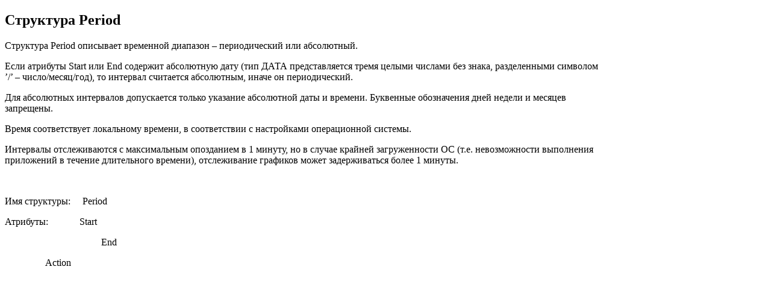

--- FILE ---
content_type: text/html
request_url: https://doc.s-terra.ru/rh_output/4.3/Client_A/output/mergedProjects/LSP/%D0%A1%D1%82%D1%80%D1%83%D0%BA%D1%82%D1%83%D1%80%D0%B0_Period.htm
body_size: 5252
content:
<!DOCTYPE HTML>
<html>
<head>
<meta http-equiv="Content-Type" content="text/html; charset=utf-8" />
<meta name="OriginalFile" content="LSP_reference_guide.docx" />
<meta name="generator" content="Adobe RoboHelp 2019" />
<title>Структура Period</title>
<link rel="stylesheet" href="LSP_reference_guide.css" type="text/css" />
<style type="text/css">
<!--
A:visited { color:#5F497A; }
A:link { color:#365F91; }
-->
</style>
<script type="text/javascript" language="JavaScript">
//<![CDATA[
function reDo() {
  if (innerWidth != origWidth || innerHeight != origHeight)
     location.reload();
}
if ((parseInt(navigator.appVersion) == 4) && (navigator.appName == "Netscape")) {
	origWidth = innerWidth;
	origHeight = innerHeight;
	onresize = reDo;
}
onerror = null; 
//]]>
</script>
<style type="text/css">
<!--
div.WebHelpPopupMenu { position:absolute;
left:0px;
top:0px;
z-index:4;
visibility:hidden; }
p.WebHelpNavBar { text-align:right; }
-->
</style>

<script type="text/javascript" src="template/scripts/rh.min.js"></script>
<script type="text/javascript" src="template/scripts/common.min.js"></script>
<script type="text/javascript" src="template/scripts/topic.min.js"></script>
<script type="text/javascript" src="template/scripts/constants.js"></script>
<script type="text/javascript" src="template/scripts/utils.js"></script>
<script type="text/javascript" src="template/scripts/mhutils.js"></script>
<script type="text/javascript" src="template/scripts/mhlang.js"></script>
<script type="text/javascript" src="template/scripts/mhver.js"></script>
<script type="text/javascript" src="template/scripts/settings.js"></script>
<script type="text/javascript" src="template/scripts/XmlJsReader.js"></script>
<script type="text/javascript" src="template/scripts/loadparentdata.js"></script>
<script type="text/javascript" src="template/scripts/loadscreen.js"></script>
<script type="text/javascript" src="template/scripts/loadprojdata.js"></script>
<script type="text/javascript" src="template/scripts/mhtopic.js"></script>
 <link rel="stylesheet" type="text/css" href="template/styles/widgets.min.css">
 <link rel="stylesheet" type="text/css" href="template/styles/topic.min.css">
<script type="text/javascript" >
gRootRelPath = ".";
gCommonRootRelPath = ".";
gTopicId = "1.34";
</script>
 <meta name="topic-breadcrumbs" content="Создание конфигурационного файла" />
</head>

<body>
<script type="text/javascript" src="./ehlpdhtm.js"></script>

<h2>Структура Period</h2><div style=" max-width: 1000px;">
<p class="List51">Структура <span class="IntenseEmphasis">Period</span> 
 описывает временной диапазон – периодический или абсолютный.</p>
<p class="List51">Если атрибуты <span class="Programtextreg">Start</span> 
 или <span class="Programtextreg">End</span> содержит абсолютную дату (тип 
 <span class="Programtextreg">ДАТА</span> представляется тремя целыми числами 
 без знака, разделенными символом ’<span class="Programtextreg">/</span>’ 
 – число/месяц/год), то интервал считается абсолютным, иначе он периодический. 
 </p>
<p class="List51">Для абсолютных интервалов допускается только указание 
 абсолютной даты и времени. Буквенные обозначения дней недели и месяцев 
 запрещены.</p>
<p class="List51">Время соответствует локальному времени, в соответствии 
 с настройками операционной системы.</p>
<p class="List51">Интервалы отслеживаются с максимальным опозданием в 1 
 минуту, но в случае крайней загруженности ОС (т.е. невозможности выполнения 
 приложений в течение длительного времени), отслеживание графиков может 
 задерживаться более 1 минуты.</p>
<p class="List51">&#160;</p>
<p class="List35"><span class="IntenseEmphasis"><span style="font-size: 12.0pt;">Имя 
 структуры:</span></span> &#160;&#160;&#160;&#160;<span class="Programtextreg">Period</span></p>
<p class="List35"><span class="IntenseEmphasis" style="font-size: 12.0pt;">Атрибуты:</span>&#160;&#160;&#160;&#160;&#160;&#160;&#160;&#160;&#160;&#160;&#160;&#160;&#160;<span 
	 class="Programtextreg">Start&#160;</span></p>
<p class="List35"><span class="IntenseEmphasis" style="font-size: 12.0pt;">&#160;&#160;&#160;&#160;&#160;&#160;&#160;&#160;&#160;&#160;&#160;&#160;&#160;&#160;&#160;&#160;&#160;&#160;&#160;&#160;&#160;&#160;&#160;&#160;&#160;&#160;&#160;&#160;&#160;&#160;&#160;&#160;&#160;&#160;&#160;&#160;&#160;&#160;&#160;</span>&#160;<span 
	 class="Programtextreg">End&#160;</span></p>
<p class="List35"><span class="Programtextreg">&#160;&#160;&#160;&#160;&#160;&#160;&#160;&#160;&#160;&#160;&#160;&#160;&#160;&#160;&#160;&#160;&#160;Action</span></p>
</div>
</body>
</html>
